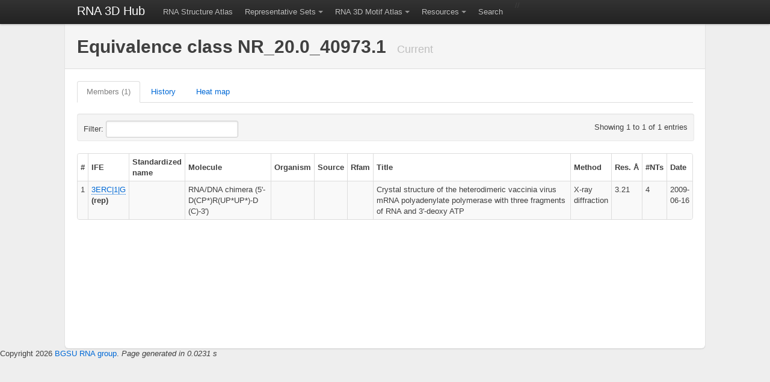

--- FILE ---
content_type: text/html; charset=UTF-8
request_url: http://rna.bgsu.edu/rna3dhub/nrlist/view/NR_20.0_40973.1
body_size: 76066
content:
<!DOCTYPE html>
<html lang="en">
  <head>
    <meta charset="utf-8">
    <title>NR_20.0_40973.1</title>

    
    <!-- Le HTML5 shim, for IE6-8 support of HTML elements -->
    <!--[if lt IE 9]>
      <script src="http://html5shim.googlecode.com/svn/trunk/html5.js"></script>
    <![endif]-->

    <script src="https://ajax.googleapis.com/ajax/libs/jquery/1.8.3/jquery.min.js" type="text/javascript"></script>
    <script src="https://rna.bgsu.edu/rna3dhub/js/jmol/Jmol.js"></script>
    <script src="https://rna.bgsu.edu/rna3dhub/js/jsmol/JSmol.min.nojq.js"></script>
    <script src="https://rna.bgsu.edu/rna3dhub/js/jquery.jmolTools.WebFR3D.js"></script>

    <!-- Wondering if this actually does anything anymore
    <script src="https://rna.bgsu.edu/rna3dhub/js/jmolInlineLoader.js"></script>
    -->

    <script src="https://rna.bgsu.edu/rna3dhub/js/bootstrap-twipsy.js" type="text/javascript"></script>
    <script src="https://rna.bgsu.edu/rna3dhub/js/bootstrap-popover.js" type="text/javascript"></script>
    <script src="https://rna.bgsu.edu/rna3dhub/js/bootstrap-dropdown.js" type="text/javascript"></script>
    <script src="https://rna.bgsu.edu/rna3dhub/js/bootstrap-tabs.js" type="text/javascript"></script>
    <script src="https://rna.bgsu.edu/rna3dhub/js/bootstrap-buttons.js" type="text/javascript"></script>
    <script src="https://rna.bgsu.edu/rna3dhub/js/bootstrap-modal.js" type="text/javascript"></script>
    <script src="https://rna.bgsu.edu/rna3dhub/js/bootstrap-alerts.js" type="text/javascript"></script>
    <script src="https://rna.bgsu.edu/rna3dhub/js/jquery.tablesorter.min.js" type="text/javascript"></script>

    <script src="https://rna.bgsu.edu/rna3dhub/js/MotifAtlas.js" type="text/javascript"></script>
    <script src="https://d3js.org/d3.v4.min.js"></script>

    <!--
    https://www.rcsb.org/pdb/widgets/rcsbPdbWidgets.css was failing to load.
    Commenting this out helps, but maybe we lose some important functionality somewhere?
    <script src="https://rna.bgsu.edu/rna3dhub/js/rcsbPdbImageLib.min.js" type="text/javascript"> </script>
    -->

    <!-- chosen -->
    <script type="text/javascript" src="https://rna.bgsu.edu/rna3dhub/js/chosen/chosen.jquery.min.js"></script>
    <link rel="stylesheet" href="https://rna.bgsu.edu/rna3dhub/js/chosen/chosen.css" type="text/css" media="screen" />

    
    <!-- Le styles -->
    <link href="https://rna.bgsu.edu/rna3dhub/css/bootstrap.min.css" rel="stylesheet">
    <link href="https://rna.bgsu.edu/rna3dhub/css/motifatlas.css" rel="stylesheet">
    <link href='https://rna.bgsu.edu/rna3dhub/css/bootstrap-toggle-buttons.css' rel='stylesheet'>

    <!-- Le fav and touch icons -->
    <link rel="shortcut icon" href="https://rna.bgsu.edu/rna3dhub/icons/E_icon.png">
    <link rel="apple-touch-icon" href="images/apple-touch-icon.png">
    <link rel="apple-touch-icon" sizes="72x72" href="images/apple-touch-icon-72x72.png">
    <link rel="apple-touch-icon" sizes="114x114" href="images/apple-touch-icon-114x114.png">
  </head>

<body>

    <div class="topbar" data-dropdown="dropdown">
      <div class="fill">
        <div class="container">
          <a class="brand" href="https://rna.bgsu.edu/rna3dhub">RNA 3D Hub</a>
          <ul class="nav">

            <li><a href="https://rna.bgsu.edu/rna3dhub/pdb">RNA Structure Atlas</a></li>

            <li class="dropdown">
                <a href="#" class="dropdown-toggle">Representative Sets</a>
                <ul class="dropdown-menu">
                    <li><a href="https://rna.bgsu.edu/rna3dhub/nrlist">Home</a></li>
                    <li><a href="https://rna.bgsu.edu/rna3dhub/nrlist/release_history">Release history</a></li>
                    <li><a href="https://rna.bgsu.edu/rna3dhub/nrlist/compare_releases">Compare releases</a></li>
                    <li class="divider"></li>
                    <li><a href="https://rna.bgsu.edu/rna3dhub/nrlist/release/current">View current release</a></li>
                </ul>
            </li>

            <li class="dropdown">
                <a href="#" class="dropdown-toggle">RNA 3D Motif Atlas</a>
                <ul class="dropdown-menu">
                    <li><a href="https://rna.bgsu.edu/rna3dhub/motifs">Home</a></li>
                    <li><a href="https://rna.bgsu.edu/rna3dhub/motifs/release_history">Release history</a></li>
                    <li><a href="https://rna.bgsu.edu/rna3dhub/motifs/compare_releases">Compare releases</a></li>
                    <li class="divider"></li>
                    <li><a href="https://rna.bgsu.edu/rna3dhub/motifs/release/hl/current">View current HL</a></li>
                    <li><a href="https://rna.bgsu.edu/rna3dhub/motifs/release/il/current">View current IL</a></li>
                    <li><a href="https://rna.bgsu.edu/rna3dhub/motifs/release/j3/current">View current J3</a></li>
                    <li><a href="https://rna.bgsu.edu/rna3dhub/motifs/release/j4/current">View current J4</a></li>
                    <li><a href="https://rna.bgsu.edu/rna3dhub/motifs/release/j5/current">View current J5</a></li>
                    <li><a href="https://rna.bgsu.edu/rna3dhub/motifs/release/j6/current">View current J6</a></li>
                    <li><a href="https://rna.bgsu.edu/rna3dhub/motifs/release/j7/current">View current J7</a></li>
                    <li><a href="https://rna.bgsu.edu/rna3dhub/motifs/release/j8/current">View current J8</a></li>
                    <li><a href="https://rna.bgsu.edu/rna3dhub/motifs/release/j9/current">View current J9</a></li>
                </ul>
            </li>

            <li class="dropdown">
                <a href="#" class="dropdown-toggle">Resources</a>
                <ul class="dropdown-menu">
                    <li><a href="https://rna.bgsu.edu/fr3d">WebFR3D motif search</a></li>
                    <li><a href="https://www.bgsu.edu/research/rna/web-applications/webfr3d.html">WebFR3D description</a></li>
                    <li><a href="https://rna.bgsu.edu/jar3d">JAR3D map sequences to motifs</a></li>
                    <li><a href="https://rna.bgsu.edu/correspondence">R3DMCS Motif Comparison Server</a></li>
                    <li><a href="https://rna.bgsu.edu/correspondence/SVS">R3DSVS Sequence Variabilty Server</a></li>
                    <li><a href="https://rna.bgsu.edu/fr3d/r3dcid">R3DCID Circular Interaction Diagrams</a></li>
                    <li><a href="https://rna.bgsu.edu/correspondence/r3daid">R3DAID Alignment Interaction Diagrams</a></li>
                    <li><a href="https://www.bgsu.edu/research/rna/APIs.html">API page</a></li>
                    <li><a href="https://github.com/BGSU-RNA/">GitHub for BGSU-RNA</a></li>
                    <li class="divider"></li>
                    <li><a href="https://www.nakb.org/ndbmodule/bp-catalog/">RNA Basepair Catalog at NAKB</a></li>
                    <li><a href="https://docs.google.com/document/d/1EHnh0jnHwXYI0JZBfOtK7r7ABz54TCemdyAEoXm7WI0/pub">RNA Base Triple Database</a></li>
                    <li><a href="https://rna.bgsu.edu/FR3D/BasePhosphates/">RNA Base Phosphate Catalog</a></li>
                    <li><a href="https://www.nakb.org/modifiednt.html">Modified nucleotides at NAKB</a></li>
                    <li class="divider"></li>
                    <li><a href="https://www.tinyurl.com/RNA3DStructureCourse">RNA 3D Structure Course</a></li>
                    <li><a href="https://www.bgsu.edu/research/rna/help/rna-3d-hub-help/">Help</a></li>
                    <li><a href="https://www.bgsu.edu/research/rna/contact-us.html">Contact us</a></li>
                    <li class="divider"></li>
                    <li><a href="https://www.rcsb.org/">RCSB PDB</a></li>
                    <li><a href="https://www.nakb.org/">NAKB</a></li>
                    <li class="divider"></li>
                    <!-- <li><a href="https://twitter.com/#!/RNA3DHub">Twitter updates</a></li> -->
                </ul>
            </li>

            <li><a href="https://rna.bgsu.edu/rna3dhub/search">Search</a></li>

          </ul>
//            <ul class="nav secondary-nav">
          </ul>

        </div>
      </div>
    </div>
<style>

    /* Force the Molecule entries to wrap, since some are very long sequences */
    table.bordered-table td:nth-child(4) {
        word-wrap: break-word;
        word-break: break-all;
    }

    /* Force the heat map table to start with a vertical scrollbar */
    .scrollable {
        max-height: 400px; /* Set a max height for vertical scroll */
        overflow-y: auto;  /* Enable vertical scrolling */
        max-width: 100%;   /* Ensure it fits within the container */
        overflow-x: auto;  /* Enable horizontal scrolling if needed */
    }


    .table_controls {
    display: flex;
    justify-content: space-between; /* Spread elements evenly */
    align-items: center;            /* Align them vertically */
    width: 100%;
    max-width: 98%;                    /* Limit max width */
    white-space: nowrap; /* Prevent line breaks */
  padding: 5px 10px;                   /* Reduced padding to make it shorter */
}

.table_controls .entries-info {
    margin-right: auto; /* Move the text to the far left */
    white-space: nowrap; /* Prevent line breaks */
    overflow: hidden;    /* Ensure floats stay within container */
}

.table_controls .filter-box {
    margin-left: auto; /* Ensure the filter box stays on the far right */
    white-space: nowrap; /* Prevent line breaks */
    overflow: hidden;    /* Ensure floats stay within container */
}

</style>

<!-- container -->
<div class="container nrlist_class_view">
  <div class="content">
    <div class="page-header">
      <h1>Equivalence class NR_20.0_40973.1        <small>Current</small>
      </h1>
    </div> <!-- page-header -->

    <ul class="tabs" data-tabs="tabs">
      <li class="active"><a href="#members">Members (1)</a></li>
      <li><a href="#history">History</a></li>
      <li><a href="#heatmap">Heat map</a></li>
    </ul>

    <div class="tab-content">
      <!-- members tag -->
      <div class="tab-pane active" id="members">
        <style>
          .tab-pane.active th {
            background-color: rgba(255, 255, 255, 1);
            position: sticky;
            top: 40px;
            z-index: 1;
          }
        </style>
        <div class="span100p">
          <div>
            <table class='condensed-table bordered-table zebra-striped' id='members_id'>
<thead>
<tr>
<th>#</th><th>IFE</th><th>Standardized name</th><th>Molecule</th><th>Organism</th><th>Source</th><th>Rfam</th><th>Title</th><th>Method</th><th>Res.&nbsp;&Aring</th><th>#NTs</th><th>Date</th></tr>
</thead>
<tbody>
<tr>
<td>1</td><td><span class='rcsb_image' title='3ERC|1|G|asr|xsmall|'></span><a class='pdb'>3ERC|1|G</a> <strong>(rep)</strong></td><td></td><td>RNA/DNA chimera (5'-D(CP*)R(UP*UP*)-D(C)-3')</td><td></td><td></td><td></td><td>Crystal structure of the heterodimeric vaccinia virus mRNA polyadenylate polymerase with three fragments of RNA and 3'-deoxy ATP</td><td>X-ray diffraction</td><td>3.21</td><td>4</td><td>2009-06-16</td></tr>
</tbody>
</table>          </div>
        </div>
      </div> <!-- members -->

      <!-- history tag -->
      <div class="tab-pane" id="history">
        <div class="span100p">
          <h3>Release history</h3>
          <div class="horizontal_overflow">
            <table border="0" cellpadding="4" cellspacing="0">
<thead>
<tr>
<th>Release</th><th><a href="https://rna.bgsu.edu/rna3dhub/nrlist/release/2.0">2.0</a></th><th><a href="https://rna.bgsu.edu/rna3dhub/nrlist/release/2.1">2.1</a></th><th><a href="https://rna.bgsu.edu/rna3dhub/nrlist/release/2.2">2.2</a></th><th><a href="https://rna.bgsu.edu/rna3dhub/nrlist/release/2.3">2.3</a></th><th><a href="https://rna.bgsu.edu/rna3dhub/nrlist/release/2.4">2.4</a></th><th><a href="https://rna.bgsu.edu/rna3dhub/nrlist/release/2.5">2.5</a></th><th><a href="https://rna.bgsu.edu/rna3dhub/nrlist/release/2.6">2.6</a></th><th><a href="https://rna.bgsu.edu/rna3dhub/nrlist/release/2.7">2.7</a></th><th><a href="https://rna.bgsu.edu/rna3dhub/nrlist/release/2.8">2.8</a></th><th><a href="https://rna.bgsu.edu/rna3dhub/nrlist/release/2.9">2.9</a></th><th><a href="https://rna.bgsu.edu/rna3dhub/nrlist/release/2.10">2.10</a></th><th><a href="https://rna.bgsu.edu/rna3dhub/nrlist/release/2.11">2.11</a></th><th><a href="https://rna.bgsu.edu/rna3dhub/nrlist/release/2.12">2.12</a></th><th><a href="https://rna.bgsu.edu/rna3dhub/nrlist/release/2.13">2.13</a></th><th><a href="https://rna.bgsu.edu/rna3dhub/nrlist/release/2.14">2.14</a></th><th><a href="https://rna.bgsu.edu/rna3dhub/nrlist/release/2.15">2.15</a></th><th><a href="https://rna.bgsu.edu/rna3dhub/nrlist/release/2.16">2.16</a></th><th><a href="https://rna.bgsu.edu/rna3dhub/nrlist/release/2.17">2.17</a></th><th><a href="https://rna.bgsu.edu/rna3dhub/nrlist/release/2.18">2.18</a></th><th><a href="https://rna.bgsu.edu/rna3dhub/nrlist/release/2.19">2.19</a></th><th><a href="https://rna.bgsu.edu/rna3dhub/nrlist/release/2.20">2.20</a></th><th><a href="https://rna.bgsu.edu/rna3dhub/nrlist/release/2.21">2.21</a></th><th><a href="https://rna.bgsu.edu/rna3dhub/nrlist/release/2.22">2.22</a></th><th><a href="https://rna.bgsu.edu/rna3dhub/nrlist/release/2.23">2.23</a></th><th><a href="https://rna.bgsu.edu/rna3dhub/nrlist/release/2.24">2.24</a></th><th><a href="https://rna.bgsu.edu/rna3dhub/nrlist/release/2.25">2.25</a></th><th><a href="https://rna.bgsu.edu/rna3dhub/nrlist/release/2.26">2.26</a></th><th><a href="https://rna.bgsu.edu/rna3dhub/nrlist/release/2.27">2.27</a></th><th><a href="https://rna.bgsu.edu/rna3dhub/nrlist/release/2.28">2.28</a></th><th><a href="https://rna.bgsu.edu/rna3dhub/nrlist/release/2.29">2.29</a></th><th><a href="https://rna.bgsu.edu/rna3dhub/nrlist/release/2.30">2.30</a></th><th><a href="https://rna.bgsu.edu/rna3dhub/nrlist/release/2.31">2.31</a></th><th><a href="https://rna.bgsu.edu/rna3dhub/nrlist/release/2.32">2.32</a></th><th><a href="https://rna.bgsu.edu/rna3dhub/nrlist/release/2.33">2.33</a></th><th><a href="https://rna.bgsu.edu/rna3dhub/nrlist/release/2.34">2.34</a></th><th><a href="https://rna.bgsu.edu/rna3dhub/nrlist/release/2.35">2.35</a></th><th><a href="https://rna.bgsu.edu/rna3dhub/nrlist/release/2.36">2.36</a></th><th><a href="https://rna.bgsu.edu/rna3dhub/nrlist/release/2.37">2.37</a></th><th><a href="https://rna.bgsu.edu/rna3dhub/nrlist/release/2.38">2.38</a></th><th><a href="https://rna.bgsu.edu/rna3dhub/nrlist/release/2.39">2.39</a></th><th><a href="https://rna.bgsu.edu/rna3dhub/nrlist/release/2.40">2.40</a></th><th><a href="https://rna.bgsu.edu/rna3dhub/nrlist/release/2.41">2.41</a></th><th><a href="https://rna.bgsu.edu/rna3dhub/nrlist/release/2.42">2.42</a></th><th><a href="https://rna.bgsu.edu/rna3dhub/nrlist/release/2.43">2.43</a></th><th><a href="https://rna.bgsu.edu/rna3dhub/nrlist/release/2.44">2.44</a></th><th><a href="https://rna.bgsu.edu/rna3dhub/nrlist/release/2.45">2.45</a></th><th><a href="https://rna.bgsu.edu/rna3dhub/nrlist/release/2.46">2.46</a></th><th><a href="https://rna.bgsu.edu/rna3dhub/nrlist/release/2.47">2.47</a></th><th><a href="https://rna.bgsu.edu/rna3dhub/nrlist/release/2.48">2.48</a></th><th><a href="https://rna.bgsu.edu/rna3dhub/nrlist/release/2.49">2.49</a></th><th><a href="https://rna.bgsu.edu/rna3dhub/nrlist/release/2.50">2.50</a></th><th><a href="https://rna.bgsu.edu/rna3dhub/nrlist/release/2.51">2.51</a></th><th><a href="https://rna.bgsu.edu/rna3dhub/nrlist/release/2.52">2.52</a></th><th><a href="https://rna.bgsu.edu/rna3dhub/nrlist/release/2.53">2.53</a></th><th><a href="https://rna.bgsu.edu/rna3dhub/nrlist/release/2.54">2.54</a></th><th><a href="https://rna.bgsu.edu/rna3dhub/nrlist/release/2.55">2.55</a></th><th><a href="https://rna.bgsu.edu/rna3dhub/nrlist/release/2.56">2.56</a></th><th><a href="https://rna.bgsu.edu/rna3dhub/nrlist/release/2.57">2.57</a></th><th><a href="https://rna.bgsu.edu/rna3dhub/nrlist/release/2.58">2.58</a></th><th><a href="https://rna.bgsu.edu/rna3dhub/nrlist/release/2.59">2.59</a></th><th><a href="https://rna.bgsu.edu/rna3dhub/nrlist/release/2.60">2.60</a></th><th><a href="https://rna.bgsu.edu/rna3dhub/nrlist/release/2.61">2.61</a></th><th><a href="https://rna.bgsu.edu/rna3dhub/nrlist/release/2.62">2.62</a></th><th><a href="https://rna.bgsu.edu/rna3dhub/nrlist/release/2.63">2.63</a></th><th><a href="https://rna.bgsu.edu/rna3dhub/nrlist/release/2.64">2.64</a></th><th><a href="https://rna.bgsu.edu/rna3dhub/nrlist/release/2.65">2.65</a></th><th><a href="https://rna.bgsu.edu/rna3dhub/nrlist/release/2.66">2.66</a></th><th><a href="https://rna.bgsu.edu/rna3dhub/nrlist/release/2.67">2.67</a></th><th><a href="https://rna.bgsu.edu/rna3dhub/nrlist/release/2.68">2.68</a></th><th><a href="https://rna.bgsu.edu/rna3dhub/nrlist/release/2.69">2.69</a></th><th><a href="https://rna.bgsu.edu/rna3dhub/nrlist/release/2.70">2.70</a></th><th><a href="https://rna.bgsu.edu/rna3dhub/nrlist/release/2.71">2.71</a></th><th><a href="https://rna.bgsu.edu/rna3dhub/nrlist/release/2.72">2.72</a></th><th><a href="https://rna.bgsu.edu/rna3dhub/nrlist/release/2.73">2.73</a></th><th><a href="https://rna.bgsu.edu/rna3dhub/nrlist/release/2.74">2.74</a></th><th><a href="https://rna.bgsu.edu/rna3dhub/nrlist/release/2.75">2.75</a></th><th><a href="https://rna.bgsu.edu/rna3dhub/nrlist/release/2.76">2.76</a></th><th><a href="https://rna.bgsu.edu/rna3dhub/nrlist/release/2.77">2.77</a></th><th><a href="https://rna.bgsu.edu/rna3dhub/nrlist/release/2.78">2.78</a></th><th><a href="https://rna.bgsu.edu/rna3dhub/nrlist/release/2.79">2.79</a></th><th><a href="https://rna.bgsu.edu/rna3dhub/nrlist/release/2.80">2.80</a></th><th><a href="https://rna.bgsu.edu/rna3dhub/nrlist/release/2.81">2.81</a></th><th><a href="https://rna.bgsu.edu/rna3dhub/nrlist/release/2.82">2.82</a></th><th><a href="https://rna.bgsu.edu/rna3dhub/nrlist/release/2.83">2.83</a></th><th><a href="https://rna.bgsu.edu/rna3dhub/nrlist/release/2.84">2.84</a></th><th><a href="https://rna.bgsu.edu/rna3dhub/nrlist/release/2.85">2.85</a></th><th><a href="https://rna.bgsu.edu/rna3dhub/nrlist/release/2.86">2.86</a></th><th><a href="https://rna.bgsu.edu/rna3dhub/nrlist/release/2.87">2.87</a></th><th><a href="https://rna.bgsu.edu/rna3dhub/nrlist/release/2.88">2.88</a></th><th><a href="https://rna.bgsu.edu/rna3dhub/nrlist/release/2.89">2.89</a></th><th><a href="https://rna.bgsu.edu/rna3dhub/nrlist/release/2.90">2.90</a></th><th><a href="https://rna.bgsu.edu/rna3dhub/nrlist/release/2.91">2.91</a></th><th><a href="https://rna.bgsu.edu/rna3dhub/nrlist/release/2.92">2.92</a></th><th><a href="https://rna.bgsu.edu/rna3dhub/nrlist/release/2.93">2.93</a></th><th><a href="https://rna.bgsu.edu/rna3dhub/nrlist/release/2.94">2.94</a></th><th><a href="https://rna.bgsu.edu/rna3dhub/nrlist/release/2.95">2.95</a></th><th><a href="https://rna.bgsu.edu/rna3dhub/nrlist/release/2.96">2.96</a></th><th><a href="https://rna.bgsu.edu/rna3dhub/nrlist/release/2.97">2.97</a></th><th><a href="https://rna.bgsu.edu/rna3dhub/nrlist/release/2.98">2.98</a></th><th><a href="https://rna.bgsu.edu/rna3dhub/nrlist/release/2.99">2.99</a></th><th><a href="https://rna.bgsu.edu/rna3dhub/nrlist/release/2.100">2.100</a></th><th><a href="https://rna.bgsu.edu/rna3dhub/nrlist/release/2.101">2.101</a></th><th><a href="https://rna.bgsu.edu/rna3dhub/nrlist/release/2.102">2.102</a></th><th><a href="https://rna.bgsu.edu/rna3dhub/nrlist/release/2.103">2.103</a></th><th><a href="https://rna.bgsu.edu/rna3dhub/nrlist/release/2.104">2.104</a></th><th><a href="https://rna.bgsu.edu/rna3dhub/nrlist/release/2.105">2.105</a></th><th><a href="https://rna.bgsu.edu/rna3dhub/nrlist/release/2.106">2.106</a></th><th><a href="https://rna.bgsu.edu/rna3dhub/nrlist/release/2.107">2.107</a></th><th><a href="https://rna.bgsu.edu/rna3dhub/nrlist/release/2.108">2.108</a></th><th><a href="https://rna.bgsu.edu/rna3dhub/nrlist/release/2.109">2.109</a></th><th><a href="https://rna.bgsu.edu/rna3dhub/nrlist/release/2.110">2.110</a></th><th><a href="https://rna.bgsu.edu/rna3dhub/nrlist/release/2.111">2.111</a></th><th><a href="https://rna.bgsu.edu/rna3dhub/nrlist/release/2.112">2.112</a></th><th><a href="https://rna.bgsu.edu/rna3dhub/nrlist/release/2.113">2.113</a></th><th><a href="https://rna.bgsu.edu/rna3dhub/nrlist/release/2.114">2.114</a></th><th><a href="https://rna.bgsu.edu/rna3dhub/nrlist/release/2.115">2.115</a></th><th><a href="https://rna.bgsu.edu/rna3dhub/nrlist/release/2.116">2.116</a></th><th><a href="https://rna.bgsu.edu/rna3dhub/nrlist/release/2.117">2.117</a></th><th><a href="https://rna.bgsu.edu/rna3dhub/nrlist/release/2.118">2.118</a></th><th><a href="https://rna.bgsu.edu/rna3dhub/nrlist/release/2.119">2.119</a></th><th><a href="https://rna.bgsu.edu/rna3dhub/nrlist/release/2.120">2.120</a></th><th><a href="https://rna.bgsu.edu/rna3dhub/nrlist/release/2.121">2.121</a></th><th><a href="https://rna.bgsu.edu/rna3dhub/nrlist/release/2.122">2.122</a></th><th><a href="https://rna.bgsu.edu/rna3dhub/nrlist/release/2.123">2.123</a></th><th><a href="https://rna.bgsu.edu/rna3dhub/nrlist/release/2.124">2.124</a></th><th><a href="https://rna.bgsu.edu/rna3dhub/nrlist/release/2.125">2.125</a></th><th><a href="https://rna.bgsu.edu/rna3dhub/nrlist/release/2.126">2.126</a></th><th><a href="https://rna.bgsu.edu/rna3dhub/nrlist/release/2.127">2.127</a></th><th><a href="https://rna.bgsu.edu/rna3dhub/nrlist/release/2.128">2.128</a></th><th><a href="https://rna.bgsu.edu/rna3dhub/nrlist/release/2.129">2.129</a></th><th><a href="https://rna.bgsu.edu/rna3dhub/nrlist/release/2.130">2.130</a></th><th><a href="https://rna.bgsu.edu/rna3dhub/nrlist/release/2.131">2.131</a></th><th><a href="https://rna.bgsu.edu/rna3dhub/nrlist/release/2.132">2.132</a></th><th><a href="https://rna.bgsu.edu/rna3dhub/nrlist/release/2.133">2.133</a></th><th><a href="https://rna.bgsu.edu/rna3dhub/nrlist/release/2.134">2.134</a></th><th><a href="https://rna.bgsu.edu/rna3dhub/nrlist/release/2.135">2.135</a></th><th><a href="https://rna.bgsu.edu/rna3dhub/nrlist/release/2.136">2.136</a></th><th><a href="https://rna.bgsu.edu/rna3dhub/nrlist/release/2.137">2.137</a></th><th><a href="https://rna.bgsu.edu/rna3dhub/nrlist/release/2.138">2.138</a></th><th><a href="https://rna.bgsu.edu/rna3dhub/nrlist/release/2.139">2.139</a></th><th><a href="https://rna.bgsu.edu/rna3dhub/nrlist/release/2.140">2.140</a></th><th><a href="https://rna.bgsu.edu/rna3dhub/nrlist/release/2.141">2.141</a></th><th><a href="https://rna.bgsu.edu/rna3dhub/nrlist/release/2.142">2.142</a></th><th><a href="https://rna.bgsu.edu/rna3dhub/nrlist/release/2.143">2.143</a></th><th><a href="https://rna.bgsu.edu/rna3dhub/nrlist/release/2.144">2.144</a></th><th><a href="https://rna.bgsu.edu/rna3dhub/nrlist/release/2.145">2.145</a></th><th><a href="https://rna.bgsu.edu/rna3dhub/nrlist/release/2.146">2.146</a></th><th><a href="https://rna.bgsu.edu/rna3dhub/nrlist/release/2.147">2.147</a></th><th><a href="https://rna.bgsu.edu/rna3dhub/nrlist/release/2.148">2.148</a></th><th><a href="https://rna.bgsu.edu/rna3dhub/nrlist/release/2.149">2.149</a></th><th><a href="https://rna.bgsu.edu/rna3dhub/nrlist/release/2.150">2.150</a></th><th><a href="https://rna.bgsu.edu/rna3dhub/nrlist/release/2.151">2.151</a></th><th><a href="https://rna.bgsu.edu/rna3dhub/nrlist/release/2.152">2.152</a></th><th><a href="https://rna.bgsu.edu/rna3dhub/nrlist/release/2.153">2.153</a></th><th><a href="https://rna.bgsu.edu/rna3dhub/nrlist/release/2.154">2.154</a></th><th><a href="https://rna.bgsu.edu/rna3dhub/nrlist/release/2.155">2.155</a></th><th><a href="https://rna.bgsu.edu/rna3dhub/nrlist/release/2.156">2.156</a></th><th><a href="https://rna.bgsu.edu/rna3dhub/nrlist/release/2.157">2.157</a></th><th><a href="https://rna.bgsu.edu/rna3dhub/nrlist/release/2.158">2.158</a></th><th><a href="https://rna.bgsu.edu/rna3dhub/nrlist/release/3.0">3.0</a></th><th><a href="https://rna.bgsu.edu/rna3dhub/nrlist/release/3.1">3.1</a></th><th><a href="https://rna.bgsu.edu/rna3dhub/nrlist/release/3.2">3.2</a></th><th><a href="https://rna.bgsu.edu/rna3dhub/nrlist/release/3.3">3.3</a></th><th><a href="https://rna.bgsu.edu/rna3dhub/nrlist/release/3.4">3.4</a></th><th><a href="https://rna.bgsu.edu/rna3dhub/nrlist/release/3.5">3.5</a></th><th><a href="https://rna.bgsu.edu/rna3dhub/nrlist/release/3.6">3.6</a></th><th><a href="https://rna.bgsu.edu/rna3dhub/nrlist/release/3.7">3.7</a></th><th><a href="https://rna.bgsu.edu/rna3dhub/nrlist/release/3.8">3.8</a></th><th><a href="https://rna.bgsu.edu/rna3dhub/nrlist/release/3.9">3.9</a></th><th><a href="https://rna.bgsu.edu/rna3dhub/nrlist/release/3.10">3.10</a></th><th><a href="https://rna.bgsu.edu/rna3dhub/nrlist/release/3.11">3.11</a></th><th><a href="https://rna.bgsu.edu/rna3dhub/nrlist/release/3.12">3.12</a></th><th><a href="https://rna.bgsu.edu/rna3dhub/nrlist/release/3.13">3.13</a></th><th><a href="https://rna.bgsu.edu/rna3dhub/nrlist/release/3.14">3.14</a></th><th><a href="https://rna.bgsu.edu/rna3dhub/nrlist/release/3.15">3.15</a></th><th><a href="https://rna.bgsu.edu/rna3dhub/nrlist/release/3.16">3.16</a></th><th><a href="https://rna.bgsu.edu/rna3dhub/nrlist/release/3.17">3.17</a></th><th><a href="https://rna.bgsu.edu/rna3dhub/nrlist/release/3.18">3.18</a></th><th><a href="https://rna.bgsu.edu/rna3dhub/nrlist/release/3.19">3.19</a></th><th><a href="https://rna.bgsu.edu/rna3dhub/nrlist/release/3.20">3.20</a></th><th><a href="https://rna.bgsu.edu/rna3dhub/nrlist/release/3.21">3.21</a></th><th><a href="https://rna.bgsu.edu/rna3dhub/nrlist/release/3.22">3.22</a></th><th><a href="https://rna.bgsu.edu/rna3dhub/nrlist/release/3.23">3.23</a></th><th><a href="https://rna.bgsu.edu/rna3dhub/nrlist/release/3.24">3.24</a></th><th><a href="https://rna.bgsu.edu/rna3dhub/nrlist/release/3.25">3.25</a></th><th><a href="https://rna.bgsu.edu/rna3dhub/nrlist/release/3.26">3.26</a></th><th><a href="https://rna.bgsu.edu/rna3dhub/nrlist/release/3.27">3.27</a></th><th><a href="https://rna.bgsu.edu/rna3dhub/nrlist/release/3.28">3.28</a></th><th><a href="https://rna.bgsu.edu/rna3dhub/nrlist/release/3.29">3.29</a></th><th><a href="https://rna.bgsu.edu/rna3dhub/nrlist/release/3.30">3.30</a></th><th><a href="https://rna.bgsu.edu/rna3dhub/nrlist/release/3.31">3.31</a></th><th><a href="https://rna.bgsu.edu/rna3dhub/nrlist/release/3.32">3.32</a></th><th><a href="https://rna.bgsu.edu/rna3dhub/nrlist/release/3.33">3.33</a></th><th><a href="https://rna.bgsu.edu/rna3dhub/nrlist/release/3.34">3.34</a></th><th><a href="https://rna.bgsu.edu/rna3dhub/nrlist/release/3.35">3.35</a></th><th><a href="https://rna.bgsu.edu/rna3dhub/nrlist/release/3.36">3.36</a></th><th><a href="https://rna.bgsu.edu/rna3dhub/nrlist/release/3.37">3.37</a></th><th><a href="https://rna.bgsu.edu/rna3dhub/nrlist/release/3.38">3.38</a></th><th><a href="https://rna.bgsu.edu/rna3dhub/nrlist/release/3.39">3.39</a></th><th><a href="https://rna.bgsu.edu/rna3dhub/nrlist/release/3.40">3.40</a></th><th><a href="https://rna.bgsu.edu/rna3dhub/nrlist/release/3.41">3.41</a></th><th><a href="https://rna.bgsu.edu/rna3dhub/nrlist/release/3.42">3.42</a></th><th><a href="https://rna.bgsu.edu/rna3dhub/nrlist/release/3.43">3.43</a></th><th><a href="https://rna.bgsu.edu/rna3dhub/nrlist/release/3.44">3.44</a></th><th><a href="https://rna.bgsu.edu/rna3dhub/nrlist/release/3.45">3.45</a></th><th><a href="https://rna.bgsu.edu/rna3dhub/nrlist/release/3.46">3.46</a></th><th><a href="https://rna.bgsu.edu/rna3dhub/nrlist/release/3.47">3.47</a></th><th><a href="https://rna.bgsu.edu/rna3dhub/nrlist/release/3.48">3.48</a></th><th><a href="https://rna.bgsu.edu/rna3dhub/nrlist/release/3.49">3.49</a></th><th><a href="https://rna.bgsu.edu/rna3dhub/nrlist/release/3.50">3.50</a></th><th><a href="https://rna.bgsu.edu/rna3dhub/nrlist/release/3.51">3.51</a></th><th><a href="https://rna.bgsu.edu/rna3dhub/nrlist/release/3.52">3.52</a></th><th><a href="https://rna.bgsu.edu/rna3dhub/nrlist/release/3.53">3.53</a></th><th><a href="https://rna.bgsu.edu/rna3dhub/nrlist/release/3.54">3.54</a></th><th><a href="https://rna.bgsu.edu/rna3dhub/nrlist/release/3.55">3.55</a></th><th><a href="https://rna.bgsu.edu/rna3dhub/nrlist/release/3.56">3.56</a></th><th><a href="https://rna.bgsu.edu/rna3dhub/nrlist/release/3.57">3.57</a></th><th><a href="https://rna.bgsu.edu/rna3dhub/nrlist/release/3.58">3.58</a></th><th><a href="https://rna.bgsu.edu/rna3dhub/nrlist/release/3.59">3.59</a></th><th><a href="https://rna.bgsu.edu/rna3dhub/nrlist/release/3.60">3.60</a></th><th><a href="https://rna.bgsu.edu/rna3dhub/nrlist/release/3.61">3.61</a></th><th><a href="https://rna.bgsu.edu/rna3dhub/nrlist/release/3.62">3.62</a></th><th><a href="https://rna.bgsu.edu/rna3dhub/nrlist/release/3.63">3.63</a></th><th><a href="https://rna.bgsu.edu/rna3dhub/nrlist/release/3.64">3.64</a></th><th><a href="https://rna.bgsu.edu/rna3dhub/nrlist/release/3.65">3.65</a></th><th><a href="https://rna.bgsu.edu/rna3dhub/nrlist/release/3.66">3.66</a></th><th><a href="https://rna.bgsu.edu/rna3dhub/nrlist/release/3.67">3.67</a></th><th><a href="https://rna.bgsu.edu/rna3dhub/nrlist/release/3.68">3.68</a></th><th><a href="https://rna.bgsu.edu/rna3dhub/nrlist/release/3.69">3.69</a></th><th><a href="https://rna.bgsu.edu/rna3dhub/nrlist/release/3.70">3.70</a></th><th><a href="https://rna.bgsu.edu/rna3dhub/nrlist/release/3.71">3.71</a></th><th><a href="https://rna.bgsu.edu/rna3dhub/nrlist/release/3.72">3.72</a></th><th><a href="https://rna.bgsu.edu/rna3dhub/nrlist/release/3.73">3.73</a></th><th><a href="https://rna.bgsu.edu/rna3dhub/nrlist/release/3.74">3.74</a></th><th><a href="https://rna.bgsu.edu/rna3dhub/nrlist/release/3.75">3.75</a></th><th><a href="https://rna.bgsu.edu/rna3dhub/nrlist/release/3.76">3.76</a></th><th><a href="https://rna.bgsu.edu/rna3dhub/nrlist/release/3.77">3.77</a></th><th><a href="https://rna.bgsu.edu/rna3dhub/nrlist/release/3.78">3.78</a></th><th><a href="https://rna.bgsu.edu/rna3dhub/nrlist/release/3.79">3.79</a></th><th><a href="https://rna.bgsu.edu/rna3dhub/nrlist/release/3.80">3.80</a></th><th><a href="https://rna.bgsu.edu/rna3dhub/nrlist/release/3.81">3.81</a></th><th><a href="https://rna.bgsu.edu/rna3dhub/nrlist/release/3.82">3.82</a></th><th><a href="https://rna.bgsu.edu/rna3dhub/nrlist/release/3.83">3.83</a></th><th><a href="https://rna.bgsu.edu/rna3dhub/nrlist/release/3.84">3.84</a></th><th><a href="https://rna.bgsu.edu/rna3dhub/nrlist/release/3.85">3.85</a></th><th><a href="https://rna.bgsu.edu/rna3dhub/nrlist/release/3.86">3.86</a></th><th><a href="https://rna.bgsu.edu/rna3dhub/nrlist/release/3.87">3.87</a></th><th><a href="https://rna.bgsu.edu/rna3dhub/nrlist/release/3.88">3.88</a></th><th><a href="https://rna.bgsu.edu/rna3dhub/nrlist/release/3.89">3.89</a></th><th><a href="https://rna.bgsu.edu/rna3dhub/nrlist/release/3.90">3.90</a></th><th><a href="https://rna.bgsu.edu/rna3dhub/nrlist/release/3.91">3.91</a></th><th><a href="https://rna.bgsu.edu/rna3dhub/nrlist/release/3.92">3.92</a></th><th><a href="https://rna.bgsu.edu/rna3dhub/nrlist/release/3.93">3.93</a></th><th><a href="https://rna.bgsu.edu/rna3dhub/nrlist/release/3.94">3.94</a></th><th><a href="https://rna.bgsu.edu/rna3dhub/nrlist/release/3.95">3.95</a></th><th><a href="https://rna.bgsu.edu/rna3dhub/nrlist/release/3.96">3.96</a></th><th><a href="https://rna.bgsu.edu/rna3dhub/nrlist/release/3.97">3.97</a></th><th><a href="https://rna.bgsu.edu/rna3dhub/nrlist/release/3.98">3.98</a></th><th><a href="https://rna.bgsu.edu/rna3dhub/nrlist/release/3.99">3.99</a></th><th><a href="https://rna.bgsu.edu/rna3dhub/nrlist/release/3.100">3.100</a></th><th><a href="https://rna.bgsu.edu/rna3dhub/nrlist/release/3.101">3.101</a></th><th><a href="https://rna.bgsu.edu/rna3dhub/nrlist/release/3.102">3.102</a></th><th><a href="https://rna.bgsu.edu/rna3dhub/nrlist/release/3.103">3.103</a></th><th><a href="https://rna.bgsu.edu/rna3dhub/nrlist/release/3.104">3.104</a></th><th><a href="https://rna.bgsu.edu/rna3dhub/nrlist/release/3.105">3.105</a></th><th><a href="https://rna.bgsu.edu/rna3dhub/nrlist/release/3.106">3.106</a></th><th><a href="https://rna.bgsu.edu/rna3dhub/nrlist/release/3.107">3.107</a></th><th><a href="https://rna.bgsu.edu/rna3dhub/nrlist/release/3.108">3.108</a></th><th><a href="https://rna.bgsu.edu/rna3dhub/nrlist/release/3.109">3.109</a></th><th><a href="https://rna.bgsu.edu/rna3dhub/nrlist/release/3.110">3.110</a></th><th><a href="https://rna.bgsu.edu/rna3dhub/nrlist/release/3.111">3.111</a></th><th><a href="https://rna.bgsu.edu/rna3dhub/nrlist/release/3.112">3.112</a></th><th><a href="https://rna.bgsu.edu/rna3dhub/nrlist/release/3.113">3.113</a></th><th><a href="https://rna.bgsu.edu/rna3dhub/nrlist/release/3.114">3.114</a></th><th><a href="https://rna.bgsu.edu/rna3dhub/nrlist/release/3.115">3.115</a></th><th><a href="https://rna.bgsu.edu/rna3dhub/nrlist/release/3.116">3.116</a></th><th><a href="https://rna.bgsu.edu/rna3dhub/nrlist/release/3.117">3.117</a></th><th><a href="https://rna.bgsu.edu/rna3dhub/nrlist/release/3.118">3.118</a></th><th><a href="https://rna.bgsu.edu/rna3dhub/nrlist/release/3.119">3.119</a></th><th><a href="https://rna.bgsu.edu/rna3dhub/nrlist/release/3.120">3.120</a></th><th><a href="https://rna.bgsu.edu/rna3dhub/nrlist/release/3.121">3.121</a></th><th><a href="https://rna.bgsu.edu/rna3dhub/nrlist/release/3.122">3.122</a></th><th><a href="https://rna.bgsu.edu/rna3dhub/nrlist/release/3.123">3.123</a></th><th><a href="https://rna.bgsu.edu/rna3dhub/nrlist/release/3.124">3.124</a></th><th><a href="https://rna.bgsu.edu/rna3dhub/nrlist/release/3.125">3.125</a></th><th><a href="https://rna.bgsu.edu/rna3dhub/nrlist/release/3.126">3.126</a></th><th><a href="https://rna.bgsu.edu/rna3dhub/nrlist/release/3.127">3.127</a></th><th><a href="https://rna.bgsu.edu/rna3dhub/nrlist/release/3.128">3.128</a></th><th><a href="https://rna.bgsu.edu/rna3dhub/nrlist/release/3.129">3.129</a></th><th><a href="https://rna.bgsu.edu/rna3dhub/nrlist/release/3.130">3.130</a></th><th><a href="https://rna.bgsu.edu/rna3dhub/nrlist/release/3.131">3.131</a></th><th><a href="https://rna.bgsu.edu/rna3dhub/nrlist/release/3.132">3.132</a></th><th><a href="https://rna.bgsu.edu/rna3dhub/nrlist/release/3.133">3.133</a></th><th><a href="https://rna.bgsu.edu/rna3dhub/nrlist/release/3.134">3.134</a></th><th><a href="https://rna.bgsu.edu/rna3dhub/nrlist/release/3.135">3.135</a></th><th><a href="https://rna.bgsu.edu/rna3dhub/nrlist/release/3.136">3.136</a></th><th><a href="https://rna.bgsu.edu/rna3dhub/nrlist/release/3.137">3.137</a></th><th><a href="https://rna.bgsu.edu/rna3dhub/nrlist/release/3.138">3.138</a></th><th><a href="https://rna.bgsu.edu/rna3dhub/nrlist/release/3.139">3.139</a></th><th><a href="https://rna.bgsu.edu/rna3dhub/nrlist/release/3.140">3.140</a></th><th><a href="https://rna.bgsu.edu/rna3dhub/nrlist/release/3.141">3.141</a></th><th><a href="https://rna.bgsu.edu/rna3dhub/nrlist/release/3.142">3.142</a></th><th><a href="https://rna.bgsu.edu/rna3dhub/nrlist/release/3.143">3.143</a></th><th><a href="https://rna.bgsu.edu/rna3dhub/nrlist/release/3.144">3.144</a></th><th><a href="https://rna.bgsu.edu/rna3dhub/nrlist/release/3.145">3.145</a></th><th><a href="https://rna.bgsu.edu/rna3dhub/nrlist/release/3.146">3.146</a></th><th><a href="https://rna.bgsu.edu/rna3dhub/nrlist/release/3.147">3.147</a></th><th><a href="https://rna.bgsu.edu/rna3dhub/nrlist/release/3.148">3.148</a></th><th><a href="https://rna.bgsu.edu/rna3dhub/nrlist/release/3.149">3.149</a></th><th><a href="https://rna.bgsu.edu/rna3dhub/nrlist/release/3.150">3.150</a></th><th><a href="https://rna.bgsu.edu/rna3dhub/nrlist/release/3.151">3.151</a></th><th><a href="https://rna.bgsu.edu/rna3dhub/nrlist/release/3.152">3.152</a></th><th><a href="https://rna.bgsu.edu/rna3dhub/nrlist/release/3.153">3.153</a></th><th><a href="https://rna.bgsu.edu/rna3dhub/nrlist/release/3.154">3.154</a></th><th><a href="https://rna.bgsu.edu/rna3dhub/nrlist/release/3.155">3.155</a></th><th><a href="https://rna.bgsu.edu/rna3dhub/nrlist/release/3.156">3.156</a></th><th><a href="https://rna.bgsu.edu/rna3dhub/nrlist/release/3.157">3.157</a></th><th><a href="https://rna.bgsu.edu/rna3dhub/nrlist/release/3.158">3.158</a></th><th><a href="https://rna.bgsu.edu/rna3dhub/nrlist/release/3.159">3.159</a></th><th><a href="https://rna.bgsu.edu/rna3dhub/nrlist/release/3.160">3.160</a></th><th><a href="https://rna.bgsu.edu/rna3dhub/nrlist/release/3.161">3.161</a></th><th><a href="https://rna.bgsu.edu/rna3dhub/nrlist/release/3.162">3.162</a></th><th><a href="https://rna.bgsu.edu/rna3dhub/nrlist/release/3.163">3.163</a></th><th><a href="https://rna.bgsu.edu/rna3dhub/nrlist/release/3.164">3.164</a></th><th><a href="https://rna.bgsu.edu/rna3dhub/nrlist/release/3.165">3.165</a></th><th><a href="https://rna.bgsu.edu/rna3dhub/nrlist/release/3.166">3.166</a></th><th><a href="https://rna.bgsu.edu/rna3dhub/nrlist/release/3.167">3.167</a></th><th><a href="https://rna.bgsu.edu/rna3dhub/nrlist/release/3.168">3.168</a></th><th><a href="https://rna.bgsu.edu/rna3dhub/nrlist/release/3.169">3.169</a></th><th><a href="https://rna.bgsu.edu/rna3dhub/nrlist/release/3.170">3.170</a></th><th><a href="https://rna.bgsu.edu/rna3dhub/nrlist/release/3.171">3.171</a></th><th><a href="https://rna.bgsu.edu/rna3dhub/nrlist/release/3.172">3.172</a></th><th><a href="https://rna.bgsu.edu/rna3dhub/nrlist/release/3.173">3.173</a></th><th><a href="https://rna.bgsu.edu/rna3dhub/nrlist/release/3.174">3.174</a></th><th><a href="https://rna.bgsu.edu/rna3dhub/nrlist/release/3.175">3.175</a></th><th><a href="https://rna.bgsu.edu/rna3dhub/nrlist/release/3.176">3.176</a></th><th><a href="https://rna.bgsu.edu/rna3dhub/nrlist/release/3.177">3.177</a></th><th><a href="https://rna.bgsu.edu/rna3dhub/nrlist/release/3.178">3.178</a></th><th><a href="https://rna.bgsu.edu/rna3dhub/nrlist/release/3.179">3.179</a></th><th><a href="https://rna.bgsu.edu/rna3dhub/nrlist/release/3.180">3.180</a></th><th><a href="https://rna.bgsu.edu/rna3dhub/nrlist/release/3.181">3.181</a></th><th><a href="https://rna.bgsu.edu/rna3dhub/nrlist/release/3.182">3.182</a></th><th><a href="https://rna.bgsu.edu/rna3dhub/nrlist/release/3.183">3.183</a></th><th><a href="https://rna.bgsu.edu/rna3dhub/nrlist/release/3.184">3.184</a></th><th><a href="https://rna.bgsu.edu/rna3dhub/nrlist/release/3.185">3.185</a></th><th><a href="https://rna.bgsu.edu/rna3dhub/nrlist/release/3.186">3.186</a></th><th><a href="https://rna.bgsu.edu/rna3dhub/nrlist/release/3.187">3.187</a></th><th><a href="https://rna.bgsu.edu/rna3dhub/nrlist/release/3.188">3.188</a></th><th><a href="https://rna.bgsu.edu/rna3dhub/nrlist/release/3.189">3.189</a></th><th><a href="https://rna.bgsu.edu/rna3dhub/nrlist/release/3.190">3.190</a></th><th><a href="https://rna.bgsu.edu/rna3dhub/nrlist/release/3.191">3.191</a></th><th><a href="https://rna.bgsu.edu/rna3dhub/nrlist/release/3.192">3.192</a></th><th><a href="https://rna.bgsu.edu/rna3dhub/nrlist/release/3.193">3.193</a></th><th><a href="https://rna.bgsu.edu/rna3dhub/nrlist/release/3.194">3.194</a></th><th><a href="https://rna.bgsu.edu/rna3dhub/nrlist/release/3.195">3.195</a></th><th><a href="https://rna.bgsu.edu/rna3dhub/nrlist/release/3.196">3.196</a></th><th><a href="https://rna.bgsu.edu/rna3dhub/nrlist/release/3.197">3.197</a></th><th><a href="https://rna.bgsu.edu/rna3dhub/nrlist/release/3.198">3.198</a></th><th><a href="https://rna.bgsu.edu/rna3dhub/nrlist/release/3.199">3.199</a></th><th><a href="https://rna.bgsu.edu/rna3dhub/nrlist/release/3.200">3.200</a></th><th><a href="https://rna.bgsu.edu/rna3dhub/nrlist/release/3.201">3.201</a></th><th><a href="https://rna.bgsu.edu/rna3dhub/nrlist/release/3.202">3.202</a></th><th><a href="https://rna.bgsu.edu/rna3dhub/nrlist/release/3.203">3.203</a></th><th><a href="https://rna.bgsu.edu/rna3dhub/nrlist/release/3.204">3.204</a></th><th><a href="https://rna.bgsu.edu/rna3dhub/nrlist/release/3.205">3.205</a></th><th><a href="https://rna.bgsu.edu/rna3dhub/nrlist/release/3.206">3.206</a></th><th><a href="https://rna.bgsu.edu/rna3dhub/nrlist/release/3.207">3.207</a></th><th><a href="https://rna.bgsu.edu/rna3dhub/nrlist/release/3.208">3.208</a></th><th><a href="https://rna.bgsu.edu/rna3dhub/nrlist/release/3.209">3.209</a></th><th><a href="https://rna.bgsu.edu/rna3dhub/nrlist/release/3.210">3.210</a></th><th><a href="https://rna.bgsu.edu/rna3dhub/nrlist/release/3.211">3.211</a></th><th><a href="https://rna.bgsu.edu/rna3dhub/nrlist/release/3.212">3.212</a></th><th><a href="https://rna.bgsu.edu/rna3dhub/nrlist/release/3.213">3.213</a></th><th><a href="https://rna.bgsu.edu/rna3dhub/nrlist/release/3.214">3.214</a></th><th><a href="https://rna.bgsu.edu/rna3dhub/nrlist/release/3.215">3.215</a></th><th><a href="https://rna.bgsu.edu/rna3dhub/nrlist/release/3.216">3.216</a></th><th><a href="https://rna.bgsu.edu/rna3dhub/nrlist/release/3.217">3.217</a></th><th><a href="https://rna.bgsu.edu/rna3dhub/nrlist/release/3.218">3.218</a></th><th><a href="https://rna.bgsu.edu/rna3dhub/nrlist/release/3.219">3.219</a></th><th><a href="https://rna.bgsu.edu/rna3dhub/nrlist/release/3.220">3.220</a></th><th><a href="https://rna.bgsu.edu/rna3dhub/nrlist/release/3.221">3.221</a></th><th><a href="https://rna.bgsu.edu/rna3dhub/nrlist/release/3.222">3.222</a></th><th><a href="https://rna.bgsu.edu/rna3dhub/nrlist/release/3.223">3.223</a></th><th><a href="https://rna.bgsu.edu/rna3dhub/nrlist/release/3.224">3.224</a></th><th><a href="https://rna.bgsu.edu/rna3dhub/nrlist/release/3.225">3.225</a></th><th><a href="https://rna.bgsu.edu/rna3dhub/nrlist/release/3.226">3.226</a></th><th><a href="https://rna.bgsu.edu/rna3dhub/nrlist/release/3.227">3.227</a></th><th><a href="https://rna.bgsu.edu/rna3dhub/nrlist/release/3.228">3.228</a></th><th><a href="https://rna.bgsu.edu/rna3dhub/nrlist/release/3.229">3.229</a></th><th><a href="https://rna.bgsu.edu/rna3dhub/nrlist/release/3.230">3.230</a></th><th><a href="https://rna.bgsu.edu/rna3dhub/nrlist/release/3.231">3.231</a></th><th><a href="https://rna.bgsu.edu/rna3dhub/nrlist/release/3.232">3.232</a></th><th><a href="https://rna.bgsu.edu/rna3dhub/nrlist/release/3.233">3.233</a></th><th><a href="https://rna.bgsu.edu/rna3dhub/nrlist/release/3.234">3.234</a></th><th><a href="https://rna.bgsu.edu/rna3dhub/nrlist/release/3.235">3.235</a></th><th><a href="https://rna.bgsu.edu/rna3dhub/nrlist/release/3.236">3.236</a></th><th><a href="https://rna.bgsu.edu/rna3dhub/nrlist/release/3.237">3.237</a></th><th><a href="https://rna.bgsu.edu/rna3dhub/nrlist/release/3.238">3.238</a></th><th><a href="https://rna.bgsu.edu/rna3dhub/nrlist/release/3.239">3.239</a></th><th><a href="https://rna.bgsu.edu/rna3dhub/nrlist/release/3.240">3.240</a></th><th><a href="https://rna.bgsu.edu/rna3dhub/nrlist/release/3.241">3.241</a></th><th><a href="https://rna.bgsu.edu/rna3dhub/nrlist/release/3.242">3.242</a></th><th><a href="https://rna.bgsu.edu/rna3dhub/nrlist/release/3.243">3.243</a></th><th><a href="https://rna.bgsu.edu/rna3dhub/nrlist/release/3.244">3.244</a></th><th><a href="https://rna.bgsu.edu/rna3dhub/nrlist/release/3.245">3.245</a></th><th><a href="https://rna.bgsu.edu/rna3dhub/nrlist/release/3.246">3.246</a></th><th><a href="https://rna.bgsu.edu/rna3dhub/nrlist/release/3.247">3.247</a></th><th><a href="https://rna.bgsu.edu/rna3dhub/nrlist/release/3.248">3.248</a></th><th><a href="https://rna.bgsu.edu/rna3dhub/nrlist/release/3.249">3.249</a></th><th><a href="https://rna.bgsu.edu/rna3dhub/nrlist/release/3.250">3.250</a></th><th><a href="https://rna.bgsu.edu/rna3dhub/nrlist/release/3.251">3.251</a></th><th><a href="https://rna.bgsu.edu/rna3dhub/nrlist/release/3.252">3.252</a></th><th><a href="https://rna.bgsu.edu/rna3dhub/nrlist/release/3.253">3.253</a></th><th><a href="https://rna.bgsu.edu/rna3dhub/nrlist/release/3.254">3.254</a></th><th><a href="https://rna.bgsu.edu/rna3dhub/nrlist/release/3.255">3.255</a></th><th><a href="https://rna.bgsu.edu/rna3dhub/nrlist/release/3.256">3.256</a></th><th><a href="https://rna.bgsu.edu/rna3dhub/nrlist/release/3.257">3.257</a></th><th><a href="https://rna.bgsu.edu/rna3dhub/nrlist/release/3.258">3.258</a></th><th><a href="https://rna.bgsu.edu/rna3dhub/nrlist/release/3.259">3.259</a></th><th><a href="https://rna.bgsu.edu/rna3dhub/nrlist/release/3.260">3.260</a></th><th><a href="https://rna.bgsu.edu/rna3dhub/nrlist/release/3.261">3.261</a></th><th><a href="https://rna.bgsu.edu/rna3dhub/nrlist/release/3.262">3.262</a></th><th><a href="https://rna.bgsu.edu/rna3dhub/nrlist/release/3.263">3.263</a></th><th><a href="https://rna.bgsu.edu/rna3dhub/nrlist/release/3.264">3.264</a></th><th><a href="https://rna.bgsu.edu/rna3dhub/nrlist/release/3.265">3.265</a></th><th><a href="https://rna.bgsu.edu/rna3dhub/nrlist/release/3.266">3.266</a></th><th><a href="https://rna.bgsu.edu/rna3dhub/nrlist/release/3.267">3.267</a></th><th><a href="https://rna.bgsu.edu/rna3dhub/nrlist/release/3.268">3.268</a></th><th><a href="https://rna.bgsu.edu/rna3dhub/nrlist/release/3.269">3.269</a></th><th><a href="https://rna.bgsu.edu/rna3dhub/nrlist/release/3.270">3.270</a></th><th><a href="https://rna.bgsu.edu/rna3dhub/nrlist/release/3.271">3.271</a></th><th><a href="https://rna.bgsu.edu/rna3dhub/nrlist/release/3.272">3.272</a></th><th><a href="https://rna.bgsu.edu/rna3dhub/nrlist/release/3.273">3.273</a></th><th><a href="https://rna.bgsu.edu/rna3dhub/nrlist/release/3.274">3.274</a></th><th><a href="https://rna.bgsu.edu/rna3dhub/nrlist/release/3.275">3.275</a></th><th><a href="https://rna.bgsu.edu/rna3dhub/nrlist/release/3.276">3.276</a></th><th><a href="https://rna.bgsu.edu/rna3dhub/nrlist/release/3.277">3.277</a></th><th><a href="https://rna.bgsu.edu/rna3dhub/nrlist/release/3.278">3.278</a></th><th><a href="https://rna.bgsu.edu/rna3dhub/nrlist/release/3.279">3.279</a></th><th><a href="https://rna.bgsu.edu/rna3dhub/nrlist/release/3.280">3.280</a></th><th><a href="https://rna.bgsu.edu/rna3dhub/nrlist/release/3.281">3.281</a></th><th><a href="https://rna.bgsu.edu/rna3dhub/nrlist/release/3.282">3.282</a></th><th><a href="https://rna.bgsu.edu/rna3dhub/nrlist/release/3.283">3.283</a></th><th><a href="https://rna.bgsu.edu/rna3dhub/nrlist/release/3.284">3.284</a></th><th><a href="https://rna.bgsu.edu/rna3dhub/nrlist/release/3.285">3.285</a></th><th><a href="https://rna.bgsu.edu/rna3dhub/nrlist/release/3.286">3.286</a></th><th><a href="https://rna.bgsu.edu/rna3dhub/nrlist/release/3.287">3.287</a></th><th><a href="https://rna.bgsu.edu/rna3dhub/nrlist/release/3.288">3.288</a></th><th><a href="https://rna.bgsu.edu/rna3dhub/nrlist/release/3.289">3.289</a></th><th><a href="https://rna.bgsu.edu/rna3dhub/nrlist/release/3.290">3.290</a></th><th><a href="https://rna.bgsu.edu/rna3dhub/nrlist/release/3.291">3.291</a></th><th><a href="https://rna.bgsu.edu/rna3dhub/nrlist/release/3.292">3.292</a></th><th><a href="https://rna.bgsu.edu/rna3dhub/nrlist/release/3.293">3.293</a></th><th><a href="https://rna.bgsu.edu/rna3dhub/nrlist/release/3.294">3.294</a></th><th><a href="https://rna.bgsu.edu/rna3dhub/nrlist/release/3.295">3.295</a></th><th><a href="https://rna.bgsu.edu/rna3dhub/nrlist/release/3.296">3.296</a></th><th><a href="https://rna.bgsu.edu/rna3dhub/nrlist/release/3.297">3.297</a></th><th><a href="https://rna.bgsu.edu/rna3dhub/nrlist/release/3.298">3.298</a></th><th><a href="https://rna.bgsu.edu/rna3dhub/nrlist/release/3.299">3.299</a></th><th><a href="https://rna.bgsu.edu/rna3dhub/nrlist/release/3.300">3.300</a></th><th><a href="https://rna.bgsu.edu/rna3dhub/nrlist/release/3.301">3.301</a></th><th><a href="https://rna.bgsu.edu/rna3dhub/nrlist/release/3.302">3.302</a></th><th><a href="https://rna.bgsu.edu/rna3dhub/nrlist/release/3.303">3.303</a></th><th><a href="https://rna.bgsu.edu/rna3dhub/nrlist/release/3.304">3.304</a></th><th><a href="https://rna.bgsu.edu/rna3dhub/nrlist/release/3.305">3.305</a></th><th><a href="https://rna.bgsu.edu/rna3dhub/nrlist/release/3.306">3.306</a></th><th><a href="https://rna.bgsu.edu/rna3dhub/nrlist/release/3.307">3.307</a></th><th><a href="https://rna.bgsu.edu/rna3dhub/nrlist/release/3.308">3.308</a></th><th><a href="https://rna.bgsu.edu/rna3dhub/nrlist/release/3.309">3.309</a></th><th><a href="https://rna.bgsu.edu/rna3dhub/nrlist/release/3.310">3.310</a></th><th><a href="https://rna.bgsu.edu/rna3dhub/nrlist/release/3.311">3.311</a></th><th><a href="https://rna.bgsu.edu/rna3dhub/nrlist/release/3.312">3.312</a></th><th><a href="https://rna.bgsu.edu/rna3dhub/nrlist/release/3.313">3.313</a></th><th><a href="https://rna.bgsu.edu/rna3dhub/nrlist/release/3.314">3.314</a></th><th><a href="https://rna.bgsu.edu/rna3dhub/nrlist/release/3.315">3.315</a></th><th><a href="https://rna.bgsu.edu/rna3dhub/nrlist/release/3.316">3.316</a></th><th><a href="https://rna.bgsu.edu/rna3dhub/nrlist/release/3.317">3.317</a></th><th><a href="https://rna.bgsu.edu/rna3dhub/nrlist/release/3.318">3.318</a></th><th><a href="https://rna.bgsu.edu/rna3dhub/nrlist/release/3.319">3.319</a></th><th><a href="https://rna.bgsu.edu/rna3dhub/nrlist/release/3.320">3.320</a></th><th><a href="https://rna.bgsu.edu/rna3dhub/nrlist/release/3.321">3.321</a></th><th><a href="https://rna.bgsu.edu/rna3dhub/nrlist/release/3.322">3.322</a></th><th><a href="https://rna.bgsu.edu/rna3dhub/nrlist/release/3.323">3.323</a></th><th><a href="https://rna.bgsu.edu/rna3dhub/nrlist/release/3.324">3.324</a></th><th><a href="https://rna.bgsu.edu/rna3dhub/nrlist/release/3.325">3.325</a></th><th><a href="https://rna.bgsu.edu/rna3dhub/nrlist/release/3.326">3.326</a></th><th><a href="https://rna.bgsu.edu/rna3dhub/nrlist/release/3.327">3.327</a></th><th><a href="https://rna.bgsu.edu/rna3dhub/nrlist/release/3.328">3.328</a></th><th><a href="https://rna.bgsu.edu/rna3dhub/nrlist/release/3.329">3.329</a></th><th><a href="https://rna.bgsu.edu/rna3dhub/nrlist/release/3.330">3.330</a></th><th><a href="https://rna.bgsu.edu/rna3dhub/nrlist/release/3.331">3.331</a></th><th><a href="https://rna.bgsu.edu/rna3dhub/nrlist/release/3.332">3.332</a></th><th><a href="https://rna.bgsu.edu/rna3dhub/nrlist/release/3.333">3.333</a></th><th><a href="https://rna.bgsu.edu/rna3dhub/nrlist/release/3.334">3.334</a></th><th><a href="https://rna.bgsu.edu/rna3dhub/nrlist/release/3.335">3.335</a></th><th><a href="https://rna.bgsu.edu/rna3dhub/nrlist/release/3.336">3.336</a></th><th><a href="https://rna.bgsu.edu/rna3dhub/nrlist/release/3.337">3.337</a></th><th><a href="https://rna.bgsu.edu/rna3dhub/nrlist/release/3.338">3.338</a></th><th><a href="https://rna.bgsu.edu/rna3dhub/nrlist/release/3.339">3.339</a></th><th><a href="https://rna.bgsu.edu/rna3dhub/nrlist/release/3.340">3.340</a></th><th><a href="https://rna.bgsu.edu/rna3dhub/nrlist/release/3.341">3.341</a></th><th><a href="https://rna.bgsu.edu/rna3dhub/nrlist/release/3.342">3.342</a></th><th><a href="https://rna.bgsu.edu/rna3dhub/nrlist/release/3.343">3.343</a></th><th><a href="https://rna.bgsu.edu/rna3dhub/nrlist/release/3.344">3.344</a></th><th><a href="https://rna.bgsu.edu/rna3dhub/nrlist/release/3.345">3.345</a></th><th><a href="https://rna.bgsu.edu/rna3dhub/nrlist/release/3.346">3.346</a></th><th><a href="https://rna.bgsu.edu/rna3dhub/nrlist/release/3.347">3.347</a></th><th><a href="https://rna.bgsu.edu/rna3dhub/nrlist/release/3.348">3.348</a></th><th><a href="https://rna.bgsu.edu/rna3dhub/nrlist/release/3.349">3.349</a></th><th><a href="https://rna.bgsu.edu/rna3dhub/nrlist/release/3.350">3.350</a></th><th><a href="https://rna.bgsu.edu/rna3dhub/nrlist/release/3.351">3.351</a></th><th><a href="https://rna.bgsu.edu/rna3dhub/nrlist/release/3.352">3.352</a></th><th><a href="https://rna.bgsu.edu/rna3dhub/nrlist/release/3.353">3.353</a></th><th><a href="https://rna.bgsu.edu/rna3dhub/nrlist/release/3.354">3.354</a></th><th><a href="https://rna.bgsu.edu/rna3dhub/nrlist/release/3.355">3.355</a></th><th><a href="https://rna.bgsu.edu/rna3dhub/nrlist/release/3.356">3.356</a></th><th><a href="https://rna.bgsu.edu/rna3dhub/nrlist/release/3.357">3.357</a></th><th><a href="https://rna.bgsu.edu/rna3dhub/nrlist/release/3.358">3.358</a></th><th><a href="https://rna.bgsu.edu/rna3dhub/nrlist/release/3.359">3.359</a></th><th><a href="https://rna.bgsu.edu/rna3dhub/nrlist/release/3.360">3.360</a></th><th><a href="https://rna.bgsu.edu/rna3dhub/nrlist/release/3.361">3.361</a></th><th><a href="https://rna.bgsu.edu/rna3dhub/nrlist/release/3.362">3.362</a></th><th><a href="https://rna.bgsu.edu/rna3dhub/nrlist/release/3.363">3.363</a></th><th><a href="https://rna.bgsu.edu/rna3dhub/nrlist/release/3.364">3.364</a></th><th><a href="https://rna.bgsu.edu/rna3dhub/nrlist/release/3.365">3.365</a></th><th><a href="https://rna.bgsu.edu/rna3dhub/nrlist/release/3.366">3.366</a></th><th><a href="https://rna.bgsu.edu/rna3dhub/nrlist/release/3.367">3.367</a></th><th><a href="https://rna.bgsu.edu/rna3dhub/nrlist/release/3.368">3.368</a></th><th><a href="https://rna.bgsu.edu/rna3dhub/nrlist/release/3.369">3.369</a></th><th><a href="https://rna.bgsu.edu/rna3dhub/nrlist/release/3.370">3.370</a></th><th><a href="https://rna.bgsu.edu/rna3dhub/nrlist/release/3.371">3.371</a></th><th><a href="https://rna.bgsu.edu/rna3dhub/nrlist/release/3.372">3.372</a></th><th><a href="https://rna.bgsu.edu/rna3dhub/nrlist/release/3.373">3.373</a></th><th><a href="https://rna.bgsu.edu/rna3dhub/nrlist/release/3.374">3.374</a></th><th><a href="https://rna.bgsu.edu/rna3dhub/nrlist/release/3.375">3.375</a></th><th><a href="https://rna.bgsu.edu/rna3dhub/nrlist/release/3.376">3.376</a></th><th><a href="https://rna.bgsu.edu/rna3dhub/nrlist/release/3.377">3.377</a></th><th><a href="https://rna.bgsu.edu/rna3dhub/nrlist/release/3.378">3.378</a></th><th><a href="https://rna.bgsu.edu/rna3dhub/nrlist/release/3.379">3.379</a></th><th><a href="https://rna.bgsu.edu/rna3dhub/nrlist/release/3.380">3.380</a></th><th><a href="https://rna.bgsu.edu/rna3dhub/nrlist/release/3.381">3.381</a></th><th><a href="https://rna.bgsu.edu/rna3dhub/nrlist/release/3.382">3.382</a></th><th><a href="https://rna.bgsu.edu/rna3dhub/nrlist/release/3.383">3.383</a></th><th><a href="https://rna.bgsu.edu/rna3dhub/nrlist/release/3.384">3.384</a></th><th><a href="https://rna.bgsu.edu/rna3dhub/nrlist/release/3.385">3.385</a></th><th><a href="https://rna.bgsu.edu/rna3dhub/nrlist/release/3.386">3.386</a></th><th><a href="https://rna.bgsu.edu/rna3dhub/nrlist/release/3.387">3.387</a></th><th><a href="https://rna.bgsu.edu/rna3dhub/nrlist/release/3.388">3.388</a></th><th><a href="https://rna.bgsu.edu/rna3dhub/nrlist/release/3.389">3.389</a></th><th><a href="https://rna.bgsu.edu/rna3dhub/nrlist/release/3.390">3.390</a></th><th><a href="https://rna.bgsu.edu/rna3dhub/nrlist/release/3.391">3.391</a></th><th><a href="https://rna.bgsu.edu/rna3dhub/nrlist/release/3.392">3.392</a></th><th><a href="https://rna.bgsu.edu/rna3dhub/nrlist/release/3.393">3.393</a></th><th><a href="https://rna.bgsu.edu/rna3dhub/nrlist/release/3.394">3.394</a></th><th><a href="https://rna.bgsu.edu/rna3dhub/nrlist/release/3.395">3.395</a></th><th><a href="https://rna.bgsu.edu/rna3dhub/nrlist/release/3.396">3.396</a></th><th><a href="https://rna.bgsu.edu/rna3dhub/nrlist/release/3.397">3.397</a></th><th><a href="https://rna.bgsu.edu/rna3dhub/nrlist/release/3.398">3.398</a></th><th><a href="https://rna.bgsu.edu/rna3dhub/nrlist/release/3.399">3.399</a></th><th><a href="https://rna.bgsu.edu/rna3dhub/nrlist/release/4.0">4.0</a></th><th><a href="https://rna.bgsu.edu/rna3dhub/nrlist/release/4.1">4.1</a></th><th><a href="https://rna.bgsu.edu/rna3dhub/nrlist/release/4.2">4.2</a></th><th><a href="https://rna.bgsu.edu/rna3dhub/nrlist/release/4.3">4.3</a></th><th><a href="https://rna.bgsu.edu/rna3dhub/nrlist/release/4.4">4.4</a></th><th><a href="https://rna.bgsu.edu/rna3dhub/nrlist/release/4.5">4.5</a></th><th><a href="https://rna.bgsu.edu/rna3dhub/nrlist/release/4.6">4.6</a></th><th><a href="https://rna.bgsu.edu/rna3dhub/nrlist/release/4.7">4.7</a></th><th><a href="https://rna.bgsu.edu/rna3dhub/nrlist/release/4.8">4.8</a></th><th><a href="https://rna.bgsu.edu/rna3dhub/nrlist/release/4.9">4.9</a></th><th><a href="https://rna.bgsu.edu/rna3dhub/nrlist/release/4.10">4.10</a></th><th><a href="https://rna.bgsu.edu/rna3dhub/nrlist/release/4.11">4.11</a></th><th><a href="https://rna.bgsu.edu/rna3dhub/nrlist/release/4.12">4.12</a></th><th><a href="https://rna.bgsu.edu/rna3dhub/nrlist/release/4.13">4.13</a></th><th><a href="https://rna.bgsu.edu/rna3dhub/nrlist/release/4.14">4.14</a></th><th><a href="https://rna.bgsu.edu/rna3dhub/nrlist/release/4.15">4.15</a></th><th><a href="https://rna.bgsu.edu/rna3dhub/nrlist/release/4.16">4.16</a></th><th><a href="https://rna.bgsu.edu/rna3dhub/nrlist/release/4.17">4.17</a></th><th><a href="https://rna.bgsu.edu/rna3dhub/nrlist/release/4.18">4.18</a></th><th><a href="https://rna.bgsu.edu/rna3dhub/nrlist/release/4.19">4.19</a></th><th><a href="https://rna.bgsu.edu/rna3dhub/nrlist/release/4.20">4.20</a></th><th><a href="https://rna.bgsu.edu/rna3dhub/nrlist/release/4.21">4.21</a></th></tr>
</thead>
<tbody>
<tr>
<td>Date</td><td>2014-12-05</td><td>2014-12-12</td><td>2014-12-19</td><td>2014-12-26</td><td>2015-01-02</td><td>2015-01-09</td><td>2015-01-16</td><td>2015-01-23</td><td>2015-01-30</td><td>2015-02-06</td><td>2015-02-13</td><td>2015-02-20</td><td>2015-02-27</td><td>2015-03-06</td><td>2015-03-13</td><td>2015-03-20</td><td>2015-03-27</td><td>2015-04-03</td><td>2015-04-10</td><td>2015-04-17</td><td>2015-04-24</td><td>2015-05-01</td><td>2015-05-08</td><td>2015-05-15</td><td>2015-05-22</td><td>2015-05-29</td><td>2015-06-05</td><td>2015-06-12</td><td>2015-06-19</td><td>2015-06-26</td><td>2015-07-03</td><td>2015-07-10</td><td>2015-07-17</td><td>2015-07-24</td><td>2015-07-31</td><td>2015-08-07</td><td>2015-08-14</td><td>2015-08-21</td><td>2015-08-28</td><td>2015-09-04</td><td>2015-09-11</td><td>2015-09-18</td><td>2015-09-25</td><td>2015-10-02</td><td>2015-10-09</td><td>2015-10-16</td><td>2015-10-23</td><td>2015-10-30</td><td>2015-11-06</td><td>2015-11-13</td><td>2015-11-20</td><td>2015-11-27</td><td>2015-12-04</td><td>2015-12-11</td><td>2015-12-18</td><td>2015-12-25</td><td>2016-01-01</td><td>2016-01-08</td><td>2016-01-15</td><td>2016-01-22</td><td>2016-01-29</td><td>2016-02-05</td><td>2016-02-12</td><td>2016-02-19</td><td>2016-02-26</td><td>2016-03-04</td><td>2016-03-11</td><td>2016-03-18</td><td>2016-03-25</td><td>2016-04-01</td><td>2016-04-08</td><td>2016-04-15</td><td>2016-04-22</td><td>2016-04-29</td><td>2016-05-06</td><td>2016-05-13</td><td>2016-05-20</td><td>2016-05-27</td><td>2016-06-03</td><td>2016-06-10</td><td>2016-06-17</td><td>2016-06-24</td><td>2016-07-01</td><td>2016-07-08</td><td>2016-07-15</td><td>2016-07-22</td><td>2016-07-29</td><td>2016-08-05</td><td>2016-08-12</td><td>2016-08-19</td><td>2016-08-26</td><td>2016-09-02</td><td>2016-09-09</td><td>2016-09-16</td><td>2016-09-23</td><td>2016-09-30</td><td>2016-10-07</td><td>2016-10-14</td><td>2016-10-21</td><td>2016-10-28</td><td>2016-11-04</td><td>2016-11-11</td><td>2016-11-18</td><td>2016-11-25</td><td>2016-12-02</td><td>2016-12-09</td><td>2016-12-16</td><td>2016-12-23</td><td>2016-12-30</td><td>2017-01-06</td><td>2017-01-13</td><td>2017-01-20</td><td>2017-01-27</td><td>2017-02-03</td><td>2017-02-10</td><td>2017-02-17</td><td>2017-02-24</td><td>2017-03-03</td><td>2017-03-10</td><td>2017-03-17</td><td>2017-03-24</td><td>2017-03-31</td><td>2017-04-11</td><td>2017-04-15</td><td>2017-04-26</td><td>2017-04-29</td><td>2017-05-09</td><td>2017-05-15</td><td>2017-05-20</td><td>2017-05-27</td><td>2017-06-07</td><td>2017-06-11</td><td>2017-06-21</td><td>2017-06-24</td><td>2017-06-28</td><td>2017-07-04</td><td>2017-07-10</td><td>2017-07-15</td><td>2017-07-26</td><td>2017-07-31</td><td>2017-08-05</td><td>2017-08-12</td><td>2017-08-19</td><td>2017-08-26</td><td>2017-09-03</td><td>2017-09-09</td><td>2017-09-16</td><td>2017-09-23</td><td>2017-09-30</td><td>2017-10-07</td><td>2017-10-14</td><td>2017-10-21</td><td>2017-10-28</td><td>2017-11-03</td><td>2017-11-10</td><td>2017-11-17</td><td>2017-11-24</td><td>2017-12-01</td><td>2017-12-08</td><td>2017-12-15</td><td>2017-12-22</td><td>2017-12-29</td><td>2018-01-05</td><td>2018-01-12</td><td>2018-01-19</td><td>2018-01-26</td><td>2018-02-02</td><td>2018-02-09</td><td>2018-02-16</td><td>2018-02-23</td><td>2018-03-01</td><td>2018-03-08</td><td>2018-03-15</td><td>2018-03-22</td><td>2018-03-29</td><td>2018-04-06</td><td>2018-04-13</td><td>2018-04-20</td><td>2018-04-27</td><td>2018-05-04</td><td>2018-05-11</td><td>2018-05-18</td><td>2018-05-25</td><td>2018-06-01</td><td>2018-06-08</td><td>2018-06-15</td><td>2018-06-22</td><td>2018-06-29</td><td>2018-07-06</td><td>2018-07-13</td><td>2018-07-20</td><td>2018-07-27</td><td>2018-08-03</td><td>2018-08-10</td><td>2018-08-17</td><td>2018-08-24</td><td>2018-08-31</td><td>2018-09-07</td><td>2018-09-14</td><td>2018-09-21</td><td>2018-09-28</td><td>2018-10-05</td><td>2018-10-12</td><td>2018-10-19</td><td>2018-10-26</td><td>2018-11-02</td><td>2018-11-09</td><td>2018-11-16</td><td>2018-11-23</td><td>2018-11-30</td><td>2018-12-07</td><td>2018-12-14</td><td>2018-12-21</td><td>2018-12-28</td><td>2019-01-04</td><td>2019-01-11</td><td>2019-01-18</td><td>2019-01-25</td><td>2019-02-01</td><td>2019-02-08</td><td>2019-02-15</td><td>2019-02-22</td><td>2019-03-01</td><td>2019-03-08</td><td>2019-03-15</td><td>2019-03-22</td><td>2019-03-29</td><td>2019-04-05</td><td>2019-04-12</td><td>2019-04-19</td><td>2019-04-26</td><td>2019-05-03</td><td>2019-05-10</td><td>2019-05-17</td><td>2019-05-24</td><td>2019-05-31</td><td>2019-06-07</td><td>2019-06-14</td><td>2019-06-21</td><td>2019-06-28</td><td>2019-07-05</td><td>2019-07-12</td><td>2019-07-19</td><td>2019-07-26</td><td>2019-08-02</td><td>2019-08-09</td><td>2019-08-16</td><td>2019-08-23</td><td>2019-08-28</td><td>2019-09-04</td><td>2019-09-11</td><td>2019-09-19</td><td>2019-09-25</td><td>2019-10-03</td><td>2019-10-09</td><td>2019-10-16</td><td>2019-10-23</td><td>2019-10-30</td><td>2019-11-06</td><td>2019-11-13</td><td>2019-11-20</td><td>2019-11-27</td><td>2019-12-04</td><td>2019-12-11</td><td>2019-12-18</td><td>2019-12-25</td><td>2020-01-01</td><td>2020-01-08</td><td>2020-01-15</td><td>2020-01-22</td><td>2020-01-29</td><td>2020-02-05</td><td>2020-02-12</td><td>2020-02-19</td><td>2020-02-26</td><td>2020-03-04</td><td>2020-03-11</td><td>2020-03-18</td><td>2020-03-25</td><td>2020-04-01</td><td>2020-04-08</td><td>2020-04-15</td><td>2020-04-22</td><td>2020-04-29</td><td>2020-05-06</td><td>2020-05-13</td><td>2020-05-20</td><td>2020-05-27</td><td>2020-06-03</td><td>2020-06-10</td><td>2020-06-17</td><td>2020-06-24</td><td>2020-07-01</td><td>2020-07-08</td><td>2020-07-15</td><td>2020-07-22</td><td>2020-07-29</td><td>2020-08-05</td><td>2020-08-12</td><td>2020-08-19</td><td>2020-08-26</td><td>2020-09-02</td><td>2020-09-09</td><td>2020-09-16</td><td>2020-09-23</td><td>2020-09-30</td><td>2020-10-07</td><td>2020-10-14</td><td>2020-10-21</td><td>2020-10-28</td><td>2020-11-04</td><td>2020-11-11</td><td>2020-11-18</td><td>2020-11-25</td><td>2020-12-02</td><td>2020-12-09</td><td>2020-12-16</td><td>2020-12-23</td><td>2020-12-30</td><td>2021-01-06</td><td>2021-01-13</td><td>2021-01-20</td><td>2021-01-27</td><td>2021-02-03</td><td>2021-02-10</td><td>2021-02-17</td><td>2021-02-24</td><td>2021-03-03</td><td>2021-03-10</td><td>2021-03-17</td><td>2021-03-24</td><td>2021-03-31</td><td>2021-04-07</td><td>2021-04-14</td><td>2021-04-21</td><td>2021-04-28</td><td>2021-05-05</td><td>2021-05-12</td><td>2021-05-19</td><td>2021-05-26</td><td>2021-06-02</td><td>2021-06-09</td><td>2021-06-16</td><td>2021-06-23</td><td>2021-06-30</td><td>2021-07-07</td><td>2021-07-14</td><td>2021-07-21</td><td>2021-07-28</td><td>2021-08-04</td><td>2021-08-11</td><td>2021-08-18</td><td>2021-08-25</td><td>2021-09-01</td><td>2021-09-08</td><td>2021-09-15</td><td>2021-09-22</td><td>2021-09-29</td><td>2021-10-06</td><td>2021-10-13</td><td>2021-10-20</td><td>2021-10-27</td><td>2021-11-03</td><td>2021-11-10</td><td>2021-11-17</td><td>2021-11-24</td><td>2021-12-01</td><td>2021-12-08</td><td>2021-12-15</td><td>2021-12-22</td><td>2021-12-29</td><td>2022-01-05</td><td>2022-01-12</td><td>2022-01-19</td><td>2022-01-26</td><td>2022-02-02</td><td>2022-02-09</td><td>2022-02-16</td><td>2022-02-23</td><td>2022-03-02</td><td>2022-03-09</td><td>2022-03-16</td><td>2022-03-23</td><td>2022-03-30</td><td>2022-04-06</td><td>2022-04-13</td><td>2022-04-20</td><td>2022-04-27</td><td>2022-05-04</td><td>2022-05-11</td><td>2022-05-18</td><td>2022-05-25</td><td>2022-06-01</td><td>2022-06-08</td><td>2022-06-15</td><td>2022-06-22</td><td>2022-06-29</td><td>2022-07-06</td><td>2022-07-13</td><td>2022-07-20</td><td>2022-07-27</td><td>2022-08-03</td><td>2022-08-10</td><td>2022-08-17</td><td>2022-08-24</td><td>2022-08-31</td><td>2022-09-07</td><td>2022-09-14</td><td>2022-09-21</td><td>2022-09-28</td><td>2022-10-05</td><td>2022-10-12</td><td>2022-10-19</td><td>2022-10-26</td><td>2022-11-02</td><td>2022-11-09</td><td>2022-11-16</td><td>2022-11-23</td><td>2022-11-30</td><td>2022-12-07</td><td>2022-12-14</td><td>2022-12-21</td><td>2022-12-28</td><td>2023-01-04</td><td>2023-01-11</td><td>2023-01-18</td><td>2023-01-25</td><td>2023-02-01</td><td>2023-02-08</td><td>2023-02-15</td><td>2023-02-22</td><td>2023-03-01</td><td>2023-03-08</td><td>2023-03-15</td><td>2023-03-22</td><td>2023-03-29</td><td>2023-04-05</td><td>2023-04-12</td><td>2023-04-19</td><td>2023-04-26</td><td>2023-05-03</td><td>2023-05-10</td><td>2023-05-17</td><td>2023-05-24</td><td>2023-05-31</td><td>2023-06-07</td><td>2023-06-14</td><td>2023-06-21</td><td>2023-06-28</td><td>2023-07-05</td><td>2023-07-12</td><td>2023-07-19</td><td>2023-07-26</td><td>2023-08-02</td><td>2023-08-09</td><td>2023-08-16</td><td>2023-08-23</td><td>2023-08-30</td><td>2023-09-06</td><td>2023-09-13</td><td>2023-09-20</td><td>2023-09-27</td><td>2023-10-04</td><td>2023-10-11</td><td>2023-10-18</td><td>2023-10-25</td><td>2023-11-01</td><td>2023-11-08</td><td>2023-11-15</td><td>2023-11-24</td><td>2023-11-29</td><td>2023-12-06</td><td>2023-12-13</td><td>2023-12-20</td><td>2023-12-27</td><td>2024-01-03</td><td>2024-01-10</td><td>2024-01-17</td><td>2024-01-24</td><td>2024-01-31</td><td>2024-02-07</td><td>2024-02-14</td><td>2024-02-21</td><td>2024-02-28</td><td>2024-03-06</td><td>2024-03-13</td><td>2024-03-20</td><td>2024-03-27</td><td>2024-04-03</td><td>2024-04-10</td><td>2024-04-17</td><td>2024-04-24</td><td>2024-05-01</td><td>2024-05-08</td><td>2024-05-15</td><td>2024-05-22</td><td>2024-05-29</td><td>2024-06-05</td><td>2024-06-12</td><td>2024-06-19</td><td>2024-06-26</td><td>2024-07-03</td><td>2024-07-10</td><td>2024-07-17</td><td>2024-07-25</td><td>2024-07-31</td><td>2024-08-07</td><td>2024-08-14</td><td>2024-08-21</td><td>2024-08-28</td><td>2024-09-04</td><td>2024-09-11</td><td>2024-09-18</td><td>2024-09-25</td><td>2024-10-02</td><td>2024-10-09</td><td>2024-10-16</td><td>2024-10-23</td><td>2024-10-30</td><td>2024-11-06</td><td>2024-11-13</td><td>2024-11-20</td><td>2024-11-27</td><td>2024-12-04</td><td>2024-12-11</td><td>2024-12-18</td><td>2024-12-25</td><td>2025-01-01</td><td>2025-01-08</td><td>2025-01-15</td><td>2025-01-22</td><td>2025-01-29</td><td>2025-02-05</td><td>2025-02-12</td><td>2025-02-19</td><td>2025-02-26</td><td>2025-03-05</td><td>2025-03-13</td><td>2025-03-19</td><td>2025-03-26</td><td>2025-04-02</td><td>2025-04-09</td><td>2025-04-16</td><td>2025-04-23</td><td>2025-04-30</td><td>2025-05-07</td><td>2025-05-14</td><td>2025-05-21</td><td>2025-05-28</td><td>2025-06-04</td><td>2025-06-11</td><td>2025-06-18</td><td>2025-06-25</td><td>2025-07-02</td><td>2025-07-09</td><td>2025-07-16</td><td>2025-07-23</td><td>2025-07-30</td><td>2025-08-06</td><td>2025-08-13</td><td>2025-08-20</td><td>2025-08-27</td><td>2025-09-03</td><td>2025-09-10</td><td>2025-09-17</td><td>2025-09-24</td><td>2025-10-01</td><td>2025-10-08</td><td>2025-10-15</td><td>2025-10-22</td><td>2025-10-29</td><td>2025-11-05</td><td>2025-11-12</td><td>2025-11-19</td><td>2025-11-26</td><td>2025-12-03</td><td>2025-12-10</td><td>2025-12-17</td><td>2025-12-24</td><td>2025-12-31</td><td>2026-01-07</td></tr>
</tbody>
</table>          </div>
        </div>
        <div class="span100p">
          <h3>Parents</h3>
          <div class="parents maxheight400">
            <table border="0" cellpadding="4" cellspacing="0">
<thead>
<tr>
<th>This class</th><th>Parent classes</th><th>Release id</th><th>Intersection</th><th>Added to this class</th><th>Only in parent</th></tr>
</thead>
</table>          </div>
        </div>
        <br>
        <div class="span100p">
          <h3>Children</h3>
          <div class="parents maxheight400">
            <table border="0" cellpadding="4" cellspacing="0">
<thead>
<tr>
<th>This class           </th><th>Descendant classes</th><th>Release id</th><th>Intersection</th><th>Only in this class</th><th>Added to child</th></tr>
</thead>
</table>          </div>
        </div>
      </div> <!-- history -->

      <!-- heatmap tag -->
      <div class="row span100p interactions" id="heatmap">
        <div class="span100p">
          <div>
            <div id='chart' style="text-align: center;"></div>
            <p>
              Instances are ordered to put similar structures near each other.
              Select one instance to see its 3D structure.
              Selecting two or more instances will show their superposition,
              but only chains with identical numbers of observed nucleotides
              will superpose well.
              Large structures are slow to display; this tool is not designed for that.
            </p>
            <div class="row span98p resizable scrollable" id="statistics_table">
            <table class='condensed-table bordered-table zebra-striped' id='sort'>
<thead>
<tr>
<th>#S</th><th>View</th><th>PDB</th><th>Title</th><th>Method</th><th>Resolution</th><th>#NTs</th></tr>
</thead>
<tbody>
<tr>
<td>1</td><td><input type='checkbox' id='0' data-coord=3ERC|1|G class='jmolInline'></td><td><span class='rcsb_image' title='3ERC|1|G|asr|xsmall|'></span><a class='pdb'>3ERC|1|G</a></td><td>Crystal structure of the heterodimeric vaccinia virus mRNA polyadenylate polymerase with three fragments of RNA and 3'-deoxy ATP</td><td>X-RAY DIFFRACTION</td><td>3.21</td><td>4</td></tr>
</tbody>
</table>            </div>
            <p>
              Heat map of mutual geometric discrepancy, in Angstroms per nucleotide.
              The ordering in the heat map is the same as in the table.
              The colorbar ranges from 0 to the maximum observed discrepancy.
              Click above the diagonal to select a range of structures, below the
              diagonal to select two structures.
            </p>
            <!-- <div class="float-container"> -->
              <div class = 'heatmap_section' id = 'heatmap_section'>
                <script src="//d3js.org/d3.v4.min.js"></script>
                <script type="text/javascript">
                  var data = ["#heatmap",[[0]],
["3ERC|1|G"]];
                </script>
                <script type="text/javascript" src="https://rna.bgsu.edu/rna3dhub/js/heatmap_2024.js"></script>
              </div>
          </div>
        </div>
              <div class="spanjmol" id="jmolBlock">
                <div class="block-div_jmolheight">
                  <script>
                    jmol_isReady = function (applet) {
                      $('.jmolInline').jmolTools({
                        showStereoId: 'stereo',
                        showNeighborhoodId: 'neighborhood',
                        showNumbersId: 'showNtNums',
                        showNextId: 'next',
                        showPrevId: 'prev',
                        showAllId: 'all',
                        colorByRSRZ: 'colorRSRZ',
                        colorByRSR: 'colorRSR',
                        colorOption: 'colorOPT',
                        clearId: 'clear',
                        insertionsId: 'insertions'
                      });
                      $('.jmolInline').first().jmolToggle();
                    };

                    var Info = {
                      width: 565,
                      height: 340,
                      debug: false,
                      color: 'white',
                      addSelectionOptions: false,
                      use: 'HTML5',
                      j2sPath: 'https://rna.bgsu.edu/rna3dhub//js/jsmol/j2s/',
                      readyFunction: jmol_isReady,
                      disableInitialConsole: true
                    };

                    var jmolApplet0 = Jmol.getApplet('jmolApplet0', Info);

                    function jmolCheckbox(script1, script0, text, ischecked) {
                      Jmol.jmolCheckbox(jmolApplet0, script1, script0, text, ischecked)
                    };

                    function jmolButton(script, text) {
                      Jmol.jmolButton(jmolApplet0, script, text)
                    };

                    function jmolHtml(s) {
                      document.write(s)
                    };

                    function jmolBr() {
                      jmolHtml("<br />")
                    };

                    function jmolMenu(a) {
                      Jmol.jmolMenu(jmolApplet0, a)
                    };

                    function jmolScript(cmd) {
                      Jmol.script(jmolApplet0, cmd)
                    };

                    function jmolScriptWait(cmd) {
                      Jmol.scriptWait(jmolApplet0, cmd)
                    };
                  </script>
                </div>
                <input type='button' id='neighborhood' class='btn' value="Show neighborhood">
                <input type='button' id='prev' class='btn' value='Previous'>
                <input type='button' id='next' class='btn' value="Next">
                <input type='button' id='stereo' class='btn' value="Stereo">
                <input type='button' id='clear' class='btn' value="Clear all">
                <br>
                Coloring options: <select id="colorOPT">
                  <option value="Default" selected>Default</option>
                  <option value="CPK">CPK</option>
                  <option value="RSR">Real Space R (RSR)</option>
                  <option value="RSRZ">RSR Z-Score (RSRZ)</option>
                </select>
                <label><input type="checkbox" id="showNtNums">Nucleotide numbers</label>
                <br>
                <br>
              </div>
      </div> <!-- heatmap -->
    </div> <!-- tab-content -->
  </div> <!-- content -->
</div> <!-- container -->

<script type="text/javascript" src="https://rna.bgsu.edu/rna3dhub/js/jquery.dataTables.min.js"></script>

<script>
    // $(document).ready(function() {
    $(function() {
        $('table.bordered-table').DataTable({
            "bPaginate": false,
            "bLengthChange": false,
            "bFilter": true,
            "bSort": true,
            "bInfo": true,
            "bAutoWidth": false,
            "sDom": '<"table_controls well"fi>t'
        });
    });

    $(".pdb").click(LookUpPDBInfo);
  </script>          Copyright 2026 <a href="https://rna.bgsu.edu">BGSU RNA group</a>.
          <em>Page generated in 0.0231 s</em>

    </div> <!-- /container -->

    <!-- Google Analytics Tracking -->
    <!-- <script type="text/javascript">
      var _gaq = _gaq || [];
      _gaq.push(['_setAccount', 'UA-9081629-8']);
      _gaq.push(['_trackPageview']);
      (function() {
        var ga = document.createElement('script'); ga.type = 'text/javascript'; ga.async = true;
        ga.src = ('https:' == document.location.protocol ? 'https://ssl' : 'http://www') + '.google-analytics.com/ga.js';
        var s = document.getElementsByTagName('script')[0]; s.parentNode.insertBefore(ga, s);
      })();
    </script> -->
    <!-- Google Analytics Tracking -->

  </body>
</html>